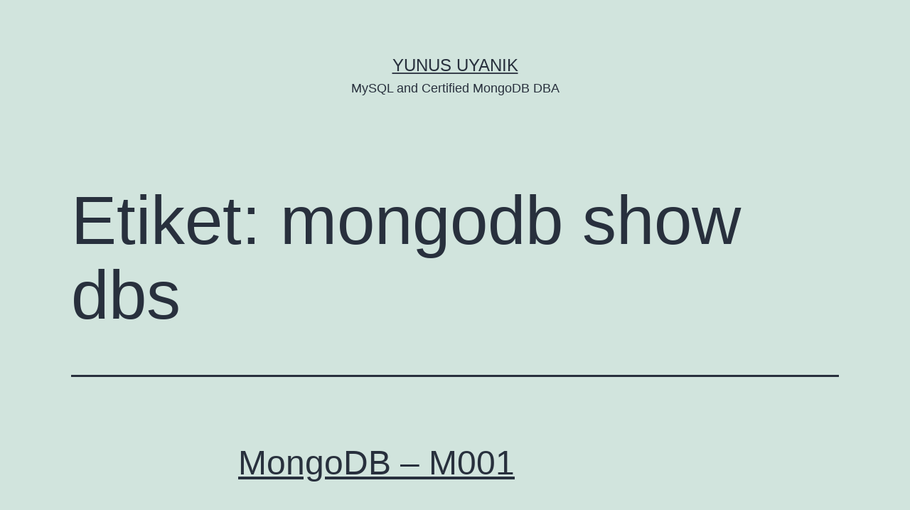

--- FILE ---
content_type: text/html; charset=UTF-8
request_url: https://yunusuyanik.com/tag/mongodb-show-dbs/
body_size: 5358
content:
<!doctype html>
<html lang="tr"
	prefix="og: https://ogp.me/ns#"  >
<head>
	<meta charset="UTF-8" />
	<meta name="viewport" content="width=device-width, initial-scale=1" />
	<title>mongodb show dbs | Yunus UYANIK</title>

		<!-- All in One SEO 4.0.18 -->
		<link rel="canonical" href="https://yunusuyanik.com/tag/mongodb-show-dbs/" />
		<script type="application/ld+json" class="aioseo-schema">
			{"@context":"https:\/\/schema.org","@graph":[{"@type":"WebSite","@id":"https:\/\/yunusuyanik.com\/#website","url":"https:\/\/yunusuyanik.com\/","name":"Yunus UYANIK","description":"MySQL and Certified MongoDB DBA","publisher":{"@id":"https:\/\/yunusuyanik.com\/#person"}},{"@type":"Person","@id":"https:\/\/yunusuyanik.com\/#person","name":"Yunus UYANIK","image":{"@type":"ImageObject","@id":"https:\/\/yunusuyanik.com\/tag\/mongodb-show-dbs\/#personImage","url":"https:\/\/secure.gravatar.com\/avatar\/1185e84a1dfb83e9fb1d3146aadb317f?s=96&d=mm&r=g","width":"96","height":"96","caption":"Yunus UYANIK"}},{"@type":"BreadcrumbList","@id":"https:\/\/yunusuyanik.com\/tag\/mongodb-show-dbs\/#breadcrumblist","itemListElement":[{"@type":"ListItem","@id":"https:\/\/yunusuyanik.com\/#listItem","position":"1","item":{"@id":"https:\/\/yunusuyanik.com\/#item","name":"Ev","description":"I am a Microsoft SQL Database Consultant. I have been providing performance tuning solutions to my clients who need their SQL servers to run faster.","url":"https:\/\/yunusuyanik.com\/"},"nextItem":"https:\/\/yunusuyanik.com\/tag\/mongodb-show-dbs\/#listItem"},{"@type":"ListItem","@id":"https:\/\/yunusuyanik.com\/tag\/mongodb-show-dbs\/#listItem","position":"2","item":{"@id":"https:\/\/yunusuyanik.com\/tag\/mongodb-show-dbs\/#item","name":"mongodb show dbs","url":"https:\/\/yunusuyanik.com\/tag\/mongodb-show-dbs\/"},"previousItem":"https:\/\/yunusuyanik.com\/#listItem"}]},{"@type":"CollectionPage","@id":"https:\/\/yunusuyanik.com\/tag\/mongodb-show-dbs\/#collectionpage","url":"https:\/\/yunusuyanik.com\/tag\/mongodb-show-dbs\/","name":"mongodb show dbs | Yunus UYANIK","inLanguage":"tr","isPartOf":{"@id":"https:\/\/yunusuyanik.com\/#website"},"breadcrumb":{"@id":"https:\/\/yunusuyanik.com\/tag\/mongodb-show-dbs\/#breadcrumblist"}}]}
		</script>
		<script type="text/javascript" >
			window.ga=window.ga||function(){(ga.q=ga.q||[]).push(arguments)};ga.l=+new Date;
			ga('create', "UA-159393087-1", 'auto');
			ga('send', 'pageview');
		</script>
		<script async src="https://www.google-analytics.com/analytics.js"></script>
		<!-- All in One SEO -->

<link rel='dns-prefetch' href='//www.google.com' />
<link rel='dns-prefetch' href='//s.w.org' />
<link rel="alternate" type="application/rss+xml" title="Yunus UYANIK &raquo; beslemesi" href="https://yunusuyanik.com/feed/" />
<link rel="alternate" type="application/rss+xml" title="Yunus UYANIK &raquo; yorum beslemesi" href="https://yunusuyanik.com/comments/feed/" />
<link rel="alternate" type="application/rss+xml" title="Yunus UYANIK &raquo; mongodb show dbs etiket beslemesi" href="https://yunusuyanik.com/tag/mongodb-show-dbs/feed/" />
		<script>
			window._wpemojiSettings = {"baseUrl":"https:\/\/s.w.org\/images\/core\/emoji\/13.0.1\/72x72\/","ext":".png","svgUrl":"https:\/\/s.w.org\/images\/core\/emoji\/13.0.1\/svg\/","svgExt":".svg","source":{"concatemoji":"https:\/\/yunusuyanik.com\/wp-includes\/js\/wp-emoji-release.min.js?ver=5.6.16"}};
			!function(e,a,t){var n,r,o,i=a.createElement("canvas"),p=i.getContext&&i.getContext("2d");function s(e,t){var a=String.fromCharCode;p.clearRect(0,0,i.width,i.height),p.fillText(a.apply(this,e),0,0);e=i.toDataURL();return p.clearRect(0,0,i.width,i.height),p.fillText(a.apply(this,t),0,0),e===i.toDataURL()}function c(e){var t=a.createElement("script");t.src=e,t.defer=t.type="text/javascript",a.getElementsByTagName("head")[0].appendChild(t)}for(o=Array("flag","emoji"),t.supports={everything:!0,everythingExceptFlag:!0},r=0;r<o.length;r++)t.supports[o[r]]=function(e){if(!p||!p.fillText)return!1;switch(p.textBaseline="top",p.font="600 32px Arial",e){case"flag":return s([127987,65039,8205,9895,65039],[127987,65039,8203,9895,65039])?!1:!s([55356,56826,55356,56819],[55356,56826,8203,55356,56819])&&!s([55356,57332,56128,56423,56128,56418,56128,56421,56128,56430,56128,56423,56128,56447],[55356,57332,8203,56128,56423,8203,56128,56418,8203,56128,56421,8203,56128,56430,8203,56128,56423,8203,56128,56447]);case"emoji":return!s([55357,56424,8205,55356,57212],[55357,56424,8203,55356,57212])}return!1}(o[r]),t.supports.everything=t.supports.everything&&t.supports[o[r]],"flag"!==o[r]&&(t.supports.everythingExceptFlag=t.supports.everythingExceptFlag&&t.supports[o[r]]);t.supports.everythingExceptFlag=t.supports.everythingExceptFlag&&!t.supports.flag,t.DOMReady=!1,t.readyCallback=function(){t.DOMReady=!0},t.supports.everything||(n=function(){t.readyCallback()},a.addEventListener?(a.addEventListener("DOMContentLoaded",n,!1),e.addEventListener("load",n,!1)):(e.attachEvent("onload",n),a.attachEvent("onreadystatechange",function(){"complete"===a.readyState&&t.readyCallback()})),(n=t.source||{}).concatemoji?c(n.concatemoji):n.wpemoji&&n.twemoji&&(c(n.twemoji),c(n.wpemoji)))}(window,document,window._wpemojiSettings);
		</script>
		<style>
img.wp-smiley,
img.emoji {
	display: inline !important;
	border: none !important;
	box-shadow: none !important;
	height: 1em !important;
	width: 1em !important;
	margin: 0 .07em !important;
	vertical-align: -0.1em !important;
	background: none !important;
	padding: 0 !important;
}
</style>
	<link rel='stylesheet' id='wp-block-library-css'  href='https://yunusuyanik.com/wp-includes/css/dist/block-library/style.min.css?ver=5.6.16' media='all' />
<link rel='stylesheet' id='wp-block-library-theme-css'  href='https://yunusuyanik.com/wp-includes/css/dist/block-library/theme.min.css?ver=5.6.16' media='all' />
<link rel='stylesheet' id='contact-form-7-css'  href='https://yunusuyanik.com/wp-content/plugins/contact-form-7/includes/css/styles.css?ver=5.4' media='all' />
<link rel='stylesheet' id='twenty-twenty-one-style-css'  href='https://yunusuyanik.com/wp-content/themes/twentytwentyone/style.css?ver=1.0' media='all' />
<link rel='stylesheet' id='twenty-twenty-one-print-style-css'  href='https://yunusuyanik.com/wp-content/themes/twentytwentyone/assets/css/print.css?ver=1.0' media='print' />
<link rel="https://api.w.org/" href="https://yunusuyanik.com/wp-json/" /><link rel="alternate" type="application/json" href="https://yunusuyanik.com/wp-json/wp/v2/tags/408" /><link rel="EditURI" type="application/rsd+xml" title="RSD" href="https://yunusuyanik.com/xmlrpc.php?rsd" />
<link rel="wlwmanifest" type="application/wlwmanifest+xml" href="https://yunusuyanik.com/wp-includes/wlwmanifest.xml" /> 
<meta name="generator" content="WordPress 5.6.16" />
<link rel="icon" href="https://yunusuyanik.com/wp-content/uploads/2016/06/logo-150x150.png" sizes="32x32" />
<link rel="icon" href="https://yunusuyanik.com/wp-content/uploads/2016/06/logo-300x300.png" sizes="192x192" />
<link rel="apple-touch-icon" href="https://yunusuyanik.com/wp-content/uploads/2016/06/logo-300x300.png" />
<meta name="msapplication-TileImage" content="https://yunusuyanik.com/wp-content/uploads/2016/06/logo-300x300.png" />
</head>

<body class="archive tag tag-mongodb-show-dbs tag-408 wp-embed-responsive is-light-theme no-js hfeed no-widgets elementor-default elementor-kit-950">
<div id="page" class="site">
	<a class="skip-link screen-reader-text" href="#content">İçeriğe geç</a>

	
<header id="masthead" class="site-header has-title-and-tagline" role="banner">

	

<div class="site-branding">

	
						<p class="site-title"><a href="https://yunusuyanik.com/">Yunus UYANIK</a></p>
			
			<p class="site-description">
			MySQL and Certified MongoDB DBA		</p>
	</div><!-- .site-branding -->
	

</header><!-- #masthead -->

	<div id="content" class="site-content">
		<div id="primary" class="content-area">
			<main id="main" class="site-main" role="main">


	<header class="page-header alignwide">
		<h1 class="page-title">Etiket: <span>mongodb show dbs</span></h1>			</header><!-- .page-header -->

					
<article id="post-1099" class="post-1099 post type-post status-publish format-standard hentry category-mongodb tag-mongodb tag-mongodb-connect tag-mongodb-insert tag-mongodb-limit tag-mongodb-m001 tag-mongodb-order tag-mongodb-select tag-mongodb-show-dbs tag-mongodb-update tag-mongodb-upsert entry">

	
<header class="entry-header">
	<h2 class="entry-title default-max-width"><a href="https://yunusuyanik.com/mongodb-m001/">MongoDB &#8211; M001</a></h2></header><!-- .entry-header -->

	<div class="entry-content">
		<p>show dbs //veritabanlarını listeler use sample_training //veritabanına geçiş yapar show collections //collection listeler db.inspections.findOne(); //tek kayıt getirir. db.zips.find({&#8220;state&#8221;: &#8220;NY&#8221;}) //koşula uygun tüm kayıtları getirir. it //dönen kayıtlar 20&#8217;şerli olarak listelenir, sonraki sayfaya geçmek için kullanılır. db.zips.find({&#8220;state&#8221;: &#8220;NY&#8221;}).count() //count almak için kullanılır. db.zips.find({&#8220;state&#8221;: &#8220;NY&#8221;, &#8220;city&#8221;: &#8220;ALBANY&#8221;})db.zips.find({&#8220;state&#8221;: &#8220;NY&#8221;, &#8220;city&#8221;: &#8220;ALBANY&#8221;}).pretty() //sonucu okunabilir göstermek için, kullanılır. db.inspections.insert({&#8220;id&#8221; :&hellip; <a class="more-link" href="https://yunusuyanik.com/mongodb-m001/">Okumaya devam et <span class="screen-reader-text">MongoDB &#8211; M001</span></a></p>
	</div><!-- .entry-content -->

	<footer class="entry-footer default-max-width">
		<span class="posted-on">Yayım tarihi <time class="entry-date published updated" datetime="2020-10-17T00:37:41+03:00">17 Ekim 2020</time></span><div class="post-taxonomies"><span class="cat-links"><a href="https://yunusuyanik.com/category/mongodb/" rel="category tag">MongoDB</a> olarak sınıflandırılmış </span><span class="tags-links"><a href="https://yunusuyanik.com/tag/mongodb/" rel="tag">mongodb</a>, <a href="https://yunusuyanik.com/tag/mongodb-connect/" rel="tag">mongodb connect</a>, <a href="https://yunusuyanik.com/tag/mongodb-insert/" rel="tag">mongodb insert</a>, <a href="https://yunusuyanik.com/tag/mongodb-limit/" rel="tag">mongodb limit</a>, <a href="https://yunusuyanik.com/tag/mongodb-m001/" rel="tag">mongodb m001</a>, <a href="https://yunusuyanik.com/tag/mongodb-order/" rel="tag">mongodb order</a>, <a href="https://yunusuyanik.com/tag/mongodb-select/" rel="tag">mongodb select</a>, <a href="https://yunusuyanik.com/tag/mongodb-show-dbs/" rel="tag">mongodb show dbs</a>, <a href="https://yunusuyanik.com/tag/mongodb-update/" rel="tag">mongodb update</a>, <a href="https://yunusuyanik.com/tag/mongodb-upsert/" rel="tag">mongodb upsert</a> ile etiketlenmiş</span></div>	</footer><!-- .entry-footer -->
</article><!-- #post-${ID} -->
	
	

			</main><!-- #main -->
		</div><!-- #primary -->
	</div><!-- #content -->

	
	<footer id="colophon" class="site-footer" role="contentinfo">

				<div class="site-info">
			<div class="site-name">
																						<a href="https://yunusuyanik.com/">Yunus UYANIK</a>
																		</div><!-- .site-name -->
			<div class="powered-by">
				<a href="https://wordpress.org/">WordPress</a> ile güçlendirilmiştir.			</div><!-- .powered-by -->

		</div><!-- .site-info -->
	</footer><!-- #colophon -->

</div><!-- #page -->

<script>document.body.classList.remove("no-js");</script>	<script>
	if ( -1 !== navigator.userAgent.indexOf( 'MSIE' ) || -1 !== navigator.appVersion.indexOf( 'Trident/' ) ) {
		document.body.classList.add( 'is-IE' );
	}
	</script>
	<script src='https://yunusuyanik.com/wp-includes/js/dist/vendor/wp-polyfill.min.js?ver=7.4.4' id='wp-polyfill-js'></script>
<script id='wp-polyfill-js-after'>
( 'fetch' in window ) || document.write( '<script src="https://yunusuyanik.com/wp-includes/js/dist/vendor/wp-polyfill-fetch.min.js?ver=3.0.0"></scr' + 'ipt>' );( document.contains ) || document.write( '<script src="https://yunusuyanik.com/wp-includes/js/dist/vendor/wp-polyfill-node-contains.min.js?ver=3.42.0"></scr' + 'ipt>' );( window.DOMRect ) || document.write( '<script src="https://yunusuyanik.com/wp-includes/js/dist/vendor/wp-polyfill-dom-rect.min.js?ver=3.42.0"></scr' + 'ipt>' );( window.URL && window.URL.prototype && window.URLSearchParams ) || document.write( '<script src="https://yunusuyanik.com/wp-includes/js/dist/vendor/wp-polyfill-url.min.js?ver=3.6.4"></scr' + 'ipt>' );( window.FormData && window.FormData.prototype.keys ) || document.write( '<script src="https://yunusuyanik.com/wp-includes/js/dist/vendor/wp-polyfill-formdata.min.js?ver=3.0.12"></scr' + 'ipt>' );( Element.prototype.matches && Element.prototype.closest ) || document.write( '<script src="https://yunusuyanik.com/wp-includes/js/dist/vendor/wp-polyfill-element-closest.min.js?ver=2.0.2"></scr' + 'ipt>' );
</script>
<script src='https://yunusuyanik.com/wp-includes/js/dist/i18n.min.js?ver=9e36b5da09c96c657b0297fd6f7cb1fd' id='wp-i18n-js'></script>
<script src='https://yunusuyanik.com/wp-includes/js/dist/vendor/lodash.min.js?ver=4.17.21' id='lodash-js'></script>
<script id='lodash-js-after'>
window.lodash = _.noConflict();
</script>
<script src='https://yunusuyanik.com/wp-includes/js/dist/url.min.js?ver=1b4bb2b3f526a1db366ca3147ac39562' id='wp-url-js'></script>
<script src='https://yunusuyanik.com/wp-includes/js/dist/hooks.min.js?ver=d0d9f43e03080e6ace9a3dabbd5f9eee' id='wp-hooks-js'></script>
<script id='wp-api-fetch-js-translations'>
( function( domain, translations ) {
	var localeData = translations.locale_data[ domain ] || translations.locale_data.messages;
	localeData[""].domain = domain;
	wp.i18n.setLocaleData( localeData, domain );
} )( "default", {"translation-revision-date":"2022-10-21 20:18:31+0000","generator":"GlotPress\/4.0.0-rc.1","domain":"messages","locale_data":{"messages":{"":{"domain":"messages","plural-forms":"nplurals=2; plural=n > 1;","lang":"tr"},"You are probably offline.":["Muhtemelen \u00e7evrimd\u0131\u015f\u0131s\u0131n\u0131z."],"Media upload failed. If this is a photo or a large image, please scale it down and try again.":["Ortam kar\u015f\u0131ya y\u00fcklenirken ba\u015far\u0131s\u0131z oldu. E\u011fer y\u00fckledi\u011finiz bir foto\u011fraf veya b\u00fcy\u00fck bir g\u00f6rsel ise l\u00fctfen k\u00fc\u00e7\u00fclt\u00fcp tekrar deneyin."],"An unknown error occurred.":["Bilinmeyen bir hata olu\u015ftu."],"The response is not a valid JSON response.":["Yan\u0131t ge\u00e7erli bir JSON yan\u0131t\u0131 de\u011fildir."]}},"comment":{"reference":"wp-includes\/js\/dist\/api-fetch.js"}} );
</script>
<script src='https://yunusuyanik.com/wp-includes/js/dist/api-fetch.min.js?ver=c207d2d188ba8bf763f7acd50b7fd5a9' id='wp-api-fetch-js'></script>
<script id='wp-api-fetch-js-after'>
wp.apiFetch.use( wp.apiFetch.createRootURLMiddleware( "https://yunusuyanik.com/wp-json/" ) );
wp.apiFetch.nonceMiddleware = wp.apiFetch.createNonceMiddleware( "d0e7f87764" );
wp.apiFetch.use( wp.apiFetch.nonceMiddleware );
wp.apiFetch.use( wp.apiFetch.mediaUploadMiddleware );
wp.apiFetch.nonceEndpoint = "https://yunusuyanik.com/wp-admin/admin-ajax.php?action=rest-nonce";
</script>
<script id='contact-form-7-js-extra'>
var wpcf7 = [];
</script>
<script src='https://yunusuyanik.com/wp-content/plugins/contact-form-7/includes/js/index.js?ver=5.4' id='contact-form-7-js'></script>
<script src='https://yunusuyanik.com/wp-content/themes/twentytwentyone/assets/js/polyfills.js?ver=1.0' id='twenty-twenty-one-ie11-polyfills-js'></script>
<script src='https://yunusuyanik.com/wp-content/themes/twentytwentyone/assets/js/responsive-embeds.js?ver=1.0' id='twenty-twenty-one-responsive-embeds-script-js'></script>
<script src='https://www.google.com/recaptcha/api.js?render=6Le8__QUAAAAAAFaf5LPtWbb5GSj06nxJb60ji2v&#038;ver=3.0' id='google-recaptcha-js'></script>
<script id='wpcf7-recaptcha-js-extra'>
var wpcf7_recaptcha = {"sitekey":"6Le8__QUAAAAAAFaf5LPtWbb5GSj06nxJb60ji2v","actions":{"homepage":"homepage","contactform":"contactform"}};
</script>
<script src='https://yunusuyanik.com/wp-content/plugins/contact-form-7/modules/recaptcha/index.js?ver=5.4' id='wpcf7-recaptcha-js'></script>
<script src='https://yunusuyanik.com/wp-includes/js/wp-embed.min.js?ver=5.6.16' id='wp-embed-js'></script>
	<script>
	/(trident|msie)/i.test(navigator.userAgent)&&document.getElementById&&window.addEventListener&&window.addEventListener("hashchange",(function(){var t,e=location.hash.substring(1);/^[A-z0-9_-]+$/.test(e)&&(t=document.getElementById(e))&&(/^(?:a|select|input|button|textarea)$/i.test(t.tagName)||(t.tabIndex=-1),t.focus())}),!1);
	</script>
	
</body>
</html>


--- FILE ---
content_type: text/plain
request_url: https://www.google-analytics.com/j/collect?v=1&_v=j102&a=1592140238&t=pageview&_s=1&dl=https%3A%2F%2Fyunusuyanik.com%2Ftag%2Fmongodb-show-dbs%2F&ul=en-us%40posix&dt=mongodb%20show%20dbs%20%7C%20Yunus%20UYANIK&sr=1280x720&vp=1280x720&_u=IEBAAEABAAAAACAAI~&jid=1533583637&gjid=729127262&cid=1053551131.1769748512&tid=UA-159393087-1&_gid=121934111.1769748512&_r=1&_slc=1&z=646200192
body_size: -450
content:
2,cG-0Q4D9C9MRY